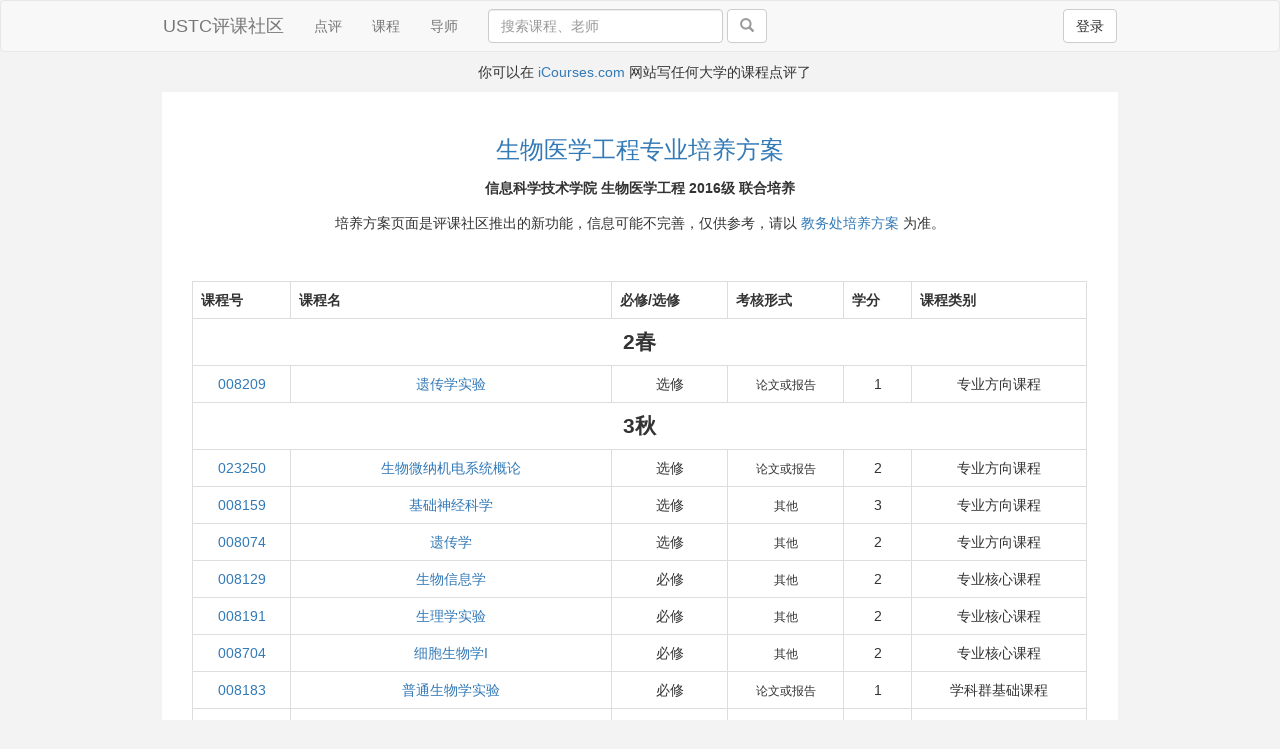

--- FILE ---
content_type: text/html; charset=utf-8
request_url: https://icourse.club/program/944/?highlight_course=25383
body_size: 5200
content:
<!DOCTYPE html>
<html lang="en">
  <head>
    <meta charset="utf-8">
    <meta http-equiv="X-UA-Compatible" content="IE=edge">
    <meta name="viewport" content="width=device-width, initial-scale=1">
    <meta name="description" property="og:description" content="评课是为了更好地选课！">
    <meta name="keywords" content="USTC,评课,课程">
    <meta name="author" content="jenny42,aaron1992,boj">
    <link rel="icon" href="/static/image/favicon.ico">

    <title>生物医学工程专业培养方案培养方案 - USTC评课社区</title>

    <link href="/static/css/bootstrap.min.css" rel="stylesheet">
    <link href="/static/css/style.css?ver=20230910" rel="stylesheet">
    <link href="/static/stellarnav/css/stellarnav.css?ver=20230223" rel="stylesheet">
    <link href="/static/ckeditor5/content.css?ver=20240204" rel="stylesheet">

    
    
    <!-- HTML5 shim and Respond.js for IE8 support of HTML5 elements and media queries -->
    <!--[if lt IE 9]>
    <script src="https://oss.maxcdn.com/html5shiv/3.7.2/html5shiv.min.js"></script>
    <script src="https://oss.maxcdn.com/respond/1.4.2/respond.min.js"></script>
    <![endif]-->
  </head>

<body>
  <div id="wrap">
  <nav class="navbar navbar-default">
    <div class="container">
      <!-- Brand and toggle get grouped for better mobile display -->
      <div class="navbar-header">
        
        <button type="button" class="mobile btn btn-default navbar-btn pull-right right-mg-md" style="outline:none" data-toggle="modal" data-target="#signin">登录</button>
        
        <a class="navbar-brand" href="/">USTC评课社区</a>
      </div>

      <!-- Collect the nav links, forms, and other content for toggling -->
      <div id="navbar" class="collapse navbar-collapse">
        <ul class="nav navbar-nav desktop">
          <li ><a href="/latest_reviews">点评</a></li>
	  <li ><a href="/course/">课程</a></li>
          
          <li><a href="https://pi-review.com/universities/257" target="_blank">导师</a></li>
        </ul>

	
        <form class="navbar-form navbar-left desktop" action="/search/" method="get" role="search">
	
          <div class="form-group">
            <input type="text" name="q" class="form-control" id="search" placeholder="搜索课程、老师" style="width: 235px" value="">
          </div>
          <span class="desktop-wide">
            <button type="submit" class="btn btn-default"><span class="glyphicon glyphicon-search grey"></span></button>
          </span>
        </form>

        <ul class="nav navbar-nav navbar-right desktop">
          
          <li><button type="button" class="btn btn-default navbar-btn left-mg-md" data-toggle="modal" data-target="#signin">登录</button></li>
          
        </ul>

        
      </div><!--/.nav-collapse -->
    </div>
  </nav>

  
  <div class="modal fade" id="signin" tabindex="-1" role="dialog" aria-hidden="true">
    <div class="modal-dialog modal-signin">
      <div class="modal-content">
        <form id="signin-form" class="form-signin">
          <input type="hidden" name="csrf_token" value="IjBlNTEwMzZmZmI3MzI5YzAxMzQxMDBjNjQwNGRiNjEyZTY0NTVkNjYi.aWrn4g.I0AYkzpX-79DIGuRhgviANarpPI" />
          <div class="form-signin-heading">
            <span class="h2">请登录</span>
            <a class="btn btn-default float-right" href="/signup">注册</a>
          </div>
          <div id="signin-alert" role="alert" class="display: none"></div>
          <label for="inputEmail" class="sr-only">用户名</label>
          <input type="text" name="username" id="inputEmail" class="form-control" placeholder="用户名或邮箱" required autofocus>
          <label for="inputPassword" class="sr-only">密码</label>
          <input type="password" name="password" id="inputPassword" class="form-control" placeholder="密码" required>
          <div class="checkbox">
            <label>
              <input type="checkbox" name="remember">记住我
            </label>
            <a class="float-right" href="/reset-password/">忘记密码</a>
          </div>
          <button class="btn btn-lg btn-blue btn-block" type="submit">登录</button>
        </form>
      </div>
    </div>
  </div>
  

    <!-- banner -->
    
    <div class="container">
      
      <div class="text-center banner mobile">写任何大学的课程点评上 <a href="https://icourses.com/">iCourses.com</a> </div>
      

      
      <div class="text-center banner desktop">  你可以在 <a href="https://icourses.com/">iCourses.com</a> 网站写任何大学的课程点评了</div>
      
    </div>
    <!-- end banner -->
    

  

<div class="container">
  <div class="row float-element">

    <div class="bm-pd-lg">
      <div class="center top-pd-md">
        <p><span class="h3 blue">生物医学工程专业培养方案</span></p>
        <p><strong>信息科学技术学院 生物医学工程 2016级 
        
        联合培养
        
        </strong></p>
        <p>培养方案页面是评课社区推出的新功能，信息可能不完善，仅供参考，请以 <a href="https://catalog.ustc.edu.cn/plan" target="_blank">教务处培养方案</a> 为准。</p>
        <p>&nbsp;</p>
      </div>

      <table class="table table-bordered text-center table-hover min-margin-table">
        <tr>
          <th>课程号</th>
          <th>课程名</th>
          <th>必修/选修</th>
          <th>考核形式</th>
          <th>学分</th>
          <th>课程类别</th>
        </tr>
        

        
        
        <tr><td colspan="6" style="font-weight:bold; font-size:1.5em;">2春</td></tr>
        
        

        
        <tr>
        
          <td><a href="/search/?q=008209">008209</a></td>
          <td><a href="/search/?q=008209">遗传学实验</a></td>
          <td>选修</td>
          <td><span class="small">论文或报告</span></td>
          <td>1</td>
          <td>专业方向课程</td>
        </tr>
        

        
        
        <tr><td colspan="6" style="font-weight:bold; font-size:1.5em;">3秋</td></tr>
        
        

        
        <tr>
        
          <td><a href="/search/?q=023250">023250</a></td>
          <td><a href="/search/?q=023250">生物微纳机电系统概论</a></td>
          <td>选修</td>
          <td><span class="small">论文或报告</span></td>
          <td>2</td>
          <td>专业方向课程</td>
        </tr>
        

        

        
        <tr>
        
          <td><a href="/search/?q=008159">008159</a></td>
          <td><a href="/search/?q=008159">基础神经科学</a></td>
          <td>选修</td>
          <td><span class="small">其他</span></td>
          <td>3</td>
          <td>专业方向课程</td>
        </tr>
        

        

        
        <tr>
        
          <td><a href="/search/?q=008074">008074</a></td>
          <td><a href="/search/?q=008074">遗传学</a></td>
          <td>选修</td>
          <td><span class="small">其他</span></td>
          <td>2</td>
          <td>专业方向课程</td>
        </tr>
        

        

        
        <tr>
        
          <td><a href="/search/?q=008129">008129</a></td>
          <td><a href="/search/?q=008129">生物信息学</a></td>
          <td>必修</td>
          <td><span class="small">其他</span></td>
          <td>2</td>
          <td>专业核心课程</td>
        </tr>
        

        

        
        <tr>
        
          <td><a href="/search/?q=008191">008191</a></td>
          <td><a href="/search/?q=008191">生理学实验</a></td>
          <td>必修</td>
          <td><span class="small">其他</span></td>
          <td>2</td>
          <td>专业核心课程</td>
        </tr>
        

        

        
        <tr>
        
          <td><a href="/search/?q=008704">008704</a></td>
          <td><a href="/search/?q=008704">细胞生物学I</a></td>
          <td>必修</td>
          <td><span class="small">其他</span></td>
          <td>2</td>
          <td>专业核心课程</td>
        </tr>
        

        

        
        <tr>
        
          <td><a href="/search/?q=008183">008183</a></td>
          <td><a href="/search/?q=008183">普通生物学实验</a></td>
          <td>必修</td>
          <td><span class="small">论文或报告</span></td>
          <td>1</td>
          <td>学科群基础课程</td>
        </tr>
        

        

        
        <tr>
        
          <td><a href="/search/?q=019047">019047</a></td>
          <td><a href="/search/?q=019047">有机化学B</a></td>
          <td>必修</td>
          <td><span class="small">其他</span></td>
          <td>4</td>
          <td>学科群基础课程</td>
        </tr>
        

        

        
        <tr>
        
          <td><a href="/search/?q=023247">023247</a></td>
          <td><a href="/search/?q=023247">数字信号处理原理与实现</a></td>
          <td>必修</td>
          <td><span class="small">其他</span></td>
          <td>3</td>
          <td>学科群基础课程</td>
        </tr>
        

        

        
        <tr>
        
          <td><a href="/search/?q=008506">008506</a></td>
          <td><a href="/search/?q=008506">生物化学</a></td>
          <td>必修</td>
          <td><span class="small">其他</span></td>
          <td>2</td>
          <td>学科群基础课程</td>
        </tr>
        

        
        
        <tr><td colspan="6" style="font-weight:bold; font-size:1.5em;">3春</td></tr>
        
        

        
        <tr>
        
          <td><a href="/search/?q=023315">023315</a></td>
          <td><a href="/search/?q=023315">实时与嵌入式操作系统</a></td>
          <td>选修</td>
          <td><span class="small">闭卷</span></td>
          <td>4</td>
          <td>专业方向课程</td>
        </tr>
        

        

        
        <tr>
        
          <td><a href="/search/?q=023316">023316</a></td>
          <td><a href="/search/?q=023316">医学成像和图像处理</a></td>
          <td>选修</td>
          <td><span class="small">论文或报告</span></td>
          <td>4</td>
          <td>专业方向课程</td>
        </tr>
        

        

        
        <tr>
        
          <td><a href="/search/?q=008117">008117</a></td>
          <td><a href="/search/?q=008117">认知神经科学</a></td>
          <td>选修</td>
          <td><span class="small">其他</span></td>
          <td>2</td>
          <td>专业方向课程</td>
        </tr>
        

        

        
        <tr>
        
          <td><a href="/search/?q=008J05">008J05</a></td>
          <td><a href="/search/?q=008J05">系统生物学</a></td>
          <td>选修</td>
          <td><span class="small">论文或报告</span></td>
          <td>3</td>
          <td>专业方向课程</td>
        </tr>
        

        

        
        <tr>
        
          <td><a href="/search/?q=008206">008206</a></td>
          <td><a href="/search/?q=008206">细胞生物学基础实验</a></td>
          <td>必修</td>
          <td><span class="small">其他</span></td>
          <td>1</td>
          <td>专业核心课程</td>
        </tr>
        

        

        
        <tr>
        
          <td><a href="/search/?q=023252">023252</a></td>
          <td><a href="/search/?q=023252">生物医学工程建模</a></td>
          <td>必修</td>
          <td><span class="small">闭卷</span></td>
          <td>2</td>
          <td>专业核心课程</td>
        </tr>
        

        

        
        <tr>
        
          <td><a href="/search/?q=023253">023253</a></td>
          <td><a href="/search/?q=023253">生物医学测量</a></td>
          <td>必修</td>
          <td><span class="small">闭卷</span></td>
          <td>2</td>
          <td>专业核心课程</td>
        </tr>
        

        

        
        <tr>
        
          <td><a href="/search/?q=008108">008108</a></td>
          <td><a href="/search/?q=008108">生理学</a></td>
          <td>必修</td>
          <td><span class="small">其他</span></td>
          <td>3</td>
          <td>专业核心课程</td>
        </tr>
        

        

        
        <tr>
        
          <td><a href="/search/?q=008187">008187</a></td>
          <td><a href="/search/?q=008187">生物化学与分子生物学基础实验</a></td>
          <td>必修</td>
          <td><span class="small">论文或报告</span></td>
          <td>2</td>
          <td>学科群基础课程</td>
        </tr>
        

        

        
        <tr style="font-weight:bold; background:#ffffaa;">
        
          <td><a href="/search/?q=008007">008007</a></td>
          <td><a href="/search/?q=008007">微生物学</a></td>
          <td>必修</td>
          <td><span class="small">其他</span></td>
          <td>2</td>
          <td>学科群基础课程</td>
        </tr>
        

        

        
        <tr>
        
          <td><a href="/search/?q=008144">008144</a></td>
          <td><a href="/search/?q=008144">普通生物学</a></td>
          <td>必修</td>
          <td><span class="small">其他</span></td>
          <td>2</td>
          <td>学科群基础课程</td>
        </tr>
        

        
        
        <tr><td colspan="6" style="font-weight:bold; font-size:1.5em;">4秋</td></tr>
        
        

        
        <tr>
        
          <td><a href="/search/?q=010009">010009</a></td>
          <td><a href="/search/?q=010009">模式识别导论</a></td>
          <td>选修</td>
          <td><span class="small">闭卷</span></td>
          <td>2</td>
          <td>专业方向课程</td>
        </tr>
        

        

        
        <tr>
        
          <td><a href="/search/?q=010208">010208</a></td>
          <td><a href="/search/?q=010208">人工智能导论</a></td>
          <td>选修</td>
          <td><span class="small">其他</span></td>
          <td>2</td>
          <td>专业方向课程</td>
        </tr>
        

        

        
        <tr>
        
          <td><a href="/search/?q=008185">008185</a></td>
          <td><a href="/search/?q=008185">分子生物学I</a></td>
          <td>选修</td>
          <td><span class="small">其他</span></td>
          <td>2</td>
          <td>专业方向课程</td>
        </tr>
        
      </table>
    </div>
  </div> <!-- end float-element -->
</div> <!-- end container -->


  <div id="push"></div>
  </div><!-- ./wrap -->
<div class="container" id="footer">
    <div class="ud-pd-sm">
      <a class="right-mg-md" href='/about/'>关于我们</a>
      <a class="right-mg-md" href='/community-rules/'>社区规范</a>
      <a class="right-mg-md" href='/report-review/'>投诉点评</a>
      <a class="right-mg-md" href='/stats/'>站点统计</a>
      <a class="right-mg-md" href='/stats/rankings/'>排行榜</a>
      <a class="right-mg-md" href='/announcements/'>公告栏</a>
      <a class="right-mg-md" href='/program/'>培养方案</a>
      <a class="right-mg-md hidden" href='/copyright/'>版权与隐私</a>
      <a class="right-mg-md hidden" href='/report-bug/'>发现漏洞</a>
      
      <span class="float-right hidden">
        <a class="right-mg-sm">中文</a>
        <a class="left-mg-sm">English</a>
      </span>
    </div>
    <span class="footer-text text-muted">Copyright &copy; 2026 USTC评课社区</span>
</div><!-- end container -->
<script defer src="https://static.cloudflareinsights.com/beacon.min.js/vcd15cbe7772f49c399c6a5babf22c1241717689176015" integrity="sha512-ZpsOmlRQV6y907TI0dKBHq9Md29nnaEIPlkf84rnaERnq6zvWvPUqr2ft8M1aS28oN72PdrCzSjY4U6VaAw1EQ==" data-cf-beacon='{"version":"2024.11.0","token":"dd1003868e51441aae39c24abadd58c0","r":1,"server_timing":{"name":{"cfCacheStatus":true,"cfEdge":true,"cfExtPri":true,"cfL4":true,"cfOrigin":true,"cfSpeedBrain":true},"location_startswith":null}}' crossorigin="anonymous"></script>
</body>




  <!-- Bootstrap core JavaScript
  ================================================== -->
  <!-- Placed at the end of the document so the pages load faster -->
  <script src="/static/js/jquery.min.js"></script>
  <script src="/static/js/bootstrap.min.js"></script>
  <script src="/static/js/clipboard.min.js"></script>
  <script type="text/javascript" id="MathJax-script" async src="/static/MathJax/es5/tex-svg.js"></script>
  <script>
 $.ajaxSetup({
     beforeSend: function(xhr, settings) {
         if (!/^(GET|HEAD|OPTIONS|TRACE)$/i.test(settings.type) && !this.crossDomain) {
             xhr.setRequestHeader("X-CSRFToken", "IjBlNTEwMzZmZmI3MzI5YzAxMzQxMDBjNjQwNGRiNjEyZTY0NTVkNjYi.aWrn4g.I0AYkzpX-79DIGuRhgviANarpPI")
         }
     }
 });

 // display local time
 function toHourMinutes(pubTime) {
   var hours = pubTime.getHours().toString();
   if (hours.length == 1) {
     hours = '0' + hours;
   }
   var minutes = pubTime.getMinutes().toString();
   if (minutes.length == 1) {
     minutes = '0' + minutes;
   }
   return hours + ':' + minutes;
 }

 function toYearMonthDate(pubTime) {
   var year = pubTime.getFullYear().toString();
   var month = (pubTime.getMonth() + 1).toString();
   var day = pubTime.getDate().toString();
   return year + '年' + month + '月' + day + '日';
 }
 
 function updateLocalTime() {
   $('.localtime').each(function(index) {
     if ($(this).css('display') != 'none') {
       return;
     }
     var utcTime = $(this).text();
     var pubTime = new Date(utcTime + ' UTC');
     if (!pubTime) {
       $(this).text(pubTime);
       $(this).show();
       return;
     }
     var now = new Date();
     if (pubTime.getFullYear() == now.getFullYear() && pubTime.getMonth() == now.getMonth() && pubTime.getDate() == now.getDate()) {
       $(this).text('今天 ' + toHourMinutes(pubTime));
     } else {
       var yesterday = new Date();
       yesterday.setDate(yesterday.getDate() - 1); // JavaScript can handle date roll overs
       if (pubTime.getFullYear() == yesterday.getFullYear() && pubTime.getMonth() == yesterday.getMonth() && pubTime.getDate() == yesterday.getDate()) {
         $(this).text('昨天 ' + toHourMinutes(pubTime));
       } else {
         $(this).text(toYearMonthDate(pubTime) + ' ' + toHourMinutes(pubTime));
       }
     }
     $(this).show();
   });
 }

 updateLocalTime();


 new ClipboardJS('.review-links');
 $('.review-links').tooltip();
</script>
  <script>
   $('#signin').on('shown.bs.modal', function () {
     $('#inputEmail').focus()
   });

   function signin_alert(msg, type) {
     if (!type)
       type = "danger";
     $('#signin-alert').attr("class", "alert alert-" + type);
     $('#signin-alert').html(msg);
     $('#signin-alert').show();
   }

   $('#signin-form').submit(function(e) {
     e.preventDefault();
     var formdata = {}
     $('#signin-form input').each(function() {
       formdata[$(this).attr("name")] = $(this).val();
     });
     $.ajax({
       type: "POST",
       url: "/signin/?next=/program/944/&ajax=True",
       data: formdata,
       dataType: "json",
       success: function(res) {
         if (res.status == 200) {
           if (res.next)
             window.location.href = res.next;
           else
             signin_alert(res.msg, "success");
         } else {
           signin_alert(res.msg);
         }
       },
       error: function(e) {
         signin_alert('天了噜! 服务器正在睡觉，请稍后再试。', "warning");
       }
     })
   });

  function read_notification(count) {
    if (count == 0)
        return;
    $.ajax({
       type: "POST",
       url: "/api/notifications/",
    });
  }

  // Handle search form submission with token (both desktop and mobile)
  $('.navbar-form[role="search"], .mobile-search-form').submit(function(e) {
    e.preventDefault();
    var form = $(this);
    var searchQuery = form.find('input[name="q"]').val();
    
    if (!searchQuery || searchQuery.trim() === '') {
      return false;
    }
    
    // Fetch search token (using POST to prevent caching)
    $.ajax({
      type: "POST",
      url: "/api/search/token",
      dataType: "json",
      success: function(res) {
        if (res.ok && res.token) {
          // Add token to form action and submit
          var action = form.attr('action');
          var separator = action.indexOf('?') > -1 ? '&' : '?';
          window.location.href = action + separator + 'q=' + encodeURIComponent(searchQuery) + '&token=' + encodeURIComponent(res.token);
        } else {
          alert('无法获取搜索令牌，请稍后重试。');
        }
      },
      error: function(e) {
        alert('无法获取搜索令牌，请稍后重试。');
      }
    });
  });
 </script>

   
</html>